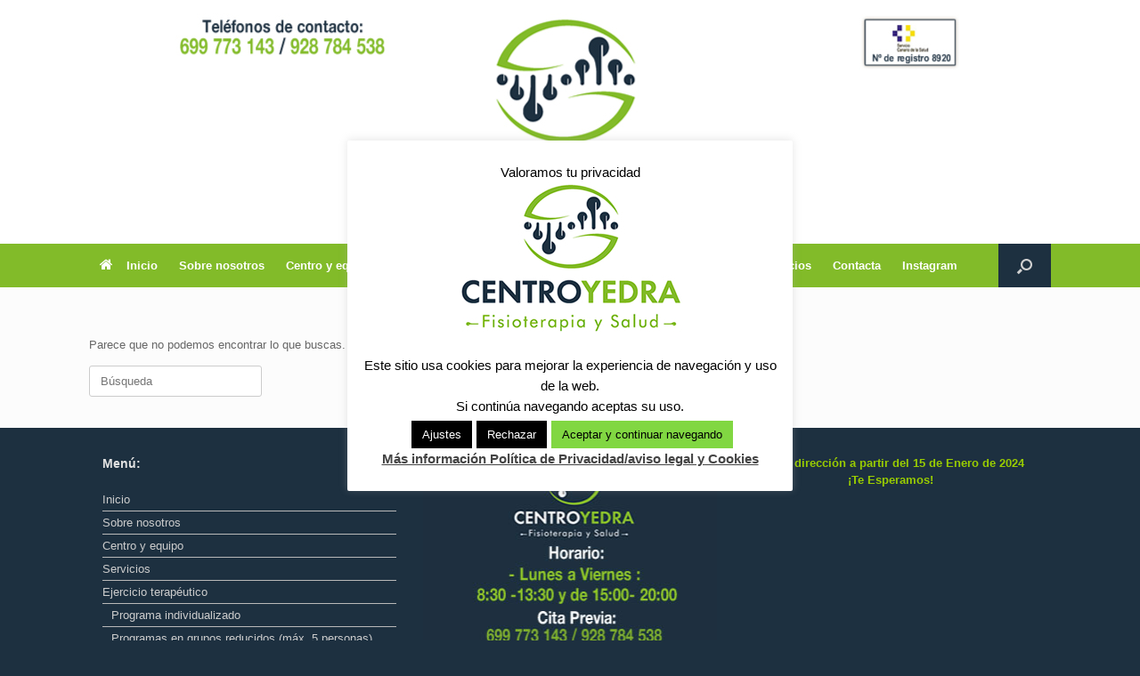

--- FILE ---
content_type: text/html; charset=UTF-8
request_url: https://fisioterapiaingenio.com/novedades/
body_size: 12844
content:
<!DOCTYPE html>
<html lang="es">
<head>
<meta charset="UTF-8" />
<meta http-equiv="X-UA-Compatible" content="IE=10" />
<link rel="profile" href="http://gmpg.org/xfn/11" />
<link rel="pingback" href="https://fisioterapiaingenio.com/xmlrpc.php" />
<title>Novedades &#8211; Centro Fisioterapia Yedra</title>
<meta name='robots' content='max-image-preview:large' />
<style>img:is([sizes="auto" i], [sizes^="auto," i]) { contain-intrinsic-size: 3000px 1500px }</style>
<link rel="alternate" type="application/rss+xml" title="Centro Fisioterapia Yedra &raquo; Feed" href="https://fisioterapiaingenio.com/feed/" />
<link rel="alternate" type="application/rss+xml" title="Centro Fisioterapia Yedra &raquo; Feed de los comentarios" href="https://fisioterapiaingenio.com/comments/feed/" />
<script type="text/javascript">
/* <![CDATA[ */
window._wpemojiSettings = {"baseUrl":"https:\/\/s.w.org\/images\/core\/emoji\/16.0.1\/72x72\/","ext":".png","svgUrl":"https:\/\/s.w.org\/images\/core\/emoji\/16.0.1\/svg\/","svgExt":".svg","source":{"concatemoji":"https:\/\/fisioterapiaingenio.com\/wp-includes\/js\/wp-emoji-release.min.js?ver=6.8.3"}};
/*! This file is auto-generated */
!function(s,n){var o,i,e;function c(e){try{var t={supportTests:e,timestamp:(new Date).valueOf()};sessionStorage.setItem(o,JSON.stringify(t))}catch(e){}}function p(e,t,n){e.clearRect(0,0,e.canvas.width,e.canvas.height),e.fillText(t,0,0);var t=new Uint32Array(e.getImageData(0,0,e.canvas.width,e.canvas.height).data),a=(e.clearRect(0,0,e.canvas.width,e.canvas.height),e.fillText(n,0,0),new Uint32Array(e.getImageData(0,0,e.canvas.width,e.canvas.height).data));return t.every(function(e,t){return e===a[t]})}function u(e,t){e.clearRect(0,0,e.canvas.width,e.canvas.height),e.fillText(t,0,0);for(var n=e.getImageData(16,16,1,1),a=0;a<n.data.length;a++)if(0!==n.data[a])return!1;return!0}function f(e,t,n,a){switch(t){case"flag":return n(e,"\ud83c\udff3\ufe0f\u200d\u26a7\ufe0f","\ud83c\udff3\ufe0f\u200b\u26a7\ufe0f")?!1:!n(e,"\ud83c\udde8\ud83c\uddf6","\ud83c\udde8\u200b\ud83c\uddf6")&&!n(e,"\ud83c\udff4\udb40\udc67\udb40\udc62\udb40\udc65\udb40\udc6e\udb40\udc67\udb40\udc7f","\ud83c\udff4\u200b\udb40\udc67\u200b\udb40\udc62\u200b\udb40\udc65\u200b\udb40\udc6e\u200b\udb40\udc67\u200b\udb40\udc7f");case"emoji":return!a(e,"\ud83e\udedf")}return!1}function g(e,t,n,a){var r="undefined"!=typeof WorkerGlobalScope&&self instanceof WorkerGlobalScope?new OffscreenCanvas(300,150):s.createElement("canvas"),o=r.getContext("2d",{willReadFrequently:!0}),i=(o.textBaseline="top",o.font="600 32px Arial",{});return e.forEach(function(e){i[e]=t(o,e,n,a)}),i}function t(e){var t=s.createElement("script");t.src=e,t.defer=!0,s.head.appendChild(t)}"undefined"!=typeof Promise&&(o="wpEmojiSettingsSupports",i=["flag","emoji"],n.supports={everything:!0,everythingExceptFlag:!0},e=new Promise(function(e){s.addEventListener("DOMContentLoaded",e,{once:!0})}),new Promise(function(t){var n=function(){try{var e=JSON.parse(sessionStorage.getItem(o));if("object"==typeof e&&"number"==typeof e.timestamp&&(new Date).valueOf()<e.timestamp+604800&&"object"==typeof e.supportTests)return e.supportTests}catch(e){}return null}();if(!n){if("undefined"!=typeof Worker&&"undefined"!=typeof OffscreenCanvas&&"undefined"!=typeof URL&&URL.createObjectURL&&"undefined"!=typeof Blob)try{var e="postMessage("+g.toString()+"("+[JSON.stringify(i),f.toString(),p.toString(),u.toString()].join(",")+"));",a=new Blob([e],{type:"text/javascript"}),r=new Worker(URL.createObjectURL(a),{name:"wpTestEmojiSupports"});return void(r.onmessage=function(e){c(n=e.data),r.terminate(),t(n)})}catch(e){}c(n=g(i,f,p,u))}t(n)}).then(function(e){for(var t in e)n.supports[t]=e[t],n.supports.everything=n.supports.everything&&n.supports[t],"flag"!==t&&(n.supports.everythingExceptFlag=n.supports.everythingExceptFlag&&n.supports[t]);n.supports.everythingExceptFlag=n.supports.everythingExceptFlag&&!n.supports.flag,n.DOMReady=!1,n.readyCallback=function(){n.DOMReady=!0}}).then(function(){return e}).then(function(){var e;n.supports.everything||(n.readyCallback(),(e=n.source||{}).concatemoji?t(e.concatemoji):e.wpemoji&&e.twemoji&&(t(e.twemoji),t(e.wpemoji)))}))}((window,document),window._wpemojiSettings);
/* ]]> */
</script>
<style id='wp-emoji-styles-inline-css' type='text/css'>
img.wp-smiley, img.emoji {
display: inline !important;
border: none !important;
box-shadow: none !important;
height: 1em !important;
width: 1em !important;
margin: 0 0.07em !important;
vertical-align: -0.1em !important;
background: none !important;
padding: 0 !important;
}
</style>
<!-- <link rel='stylesheet' id='wp-block-library-css' href='https://fisioterapiaingenio.com/wp-includes/css/dist/block-library/style.min.css?ver=6.8.3' type='text/css' media='all' /> -->
<link rel="stylesheet" type="text/css" href="//fisioterapiaingenio.com/wp-content/cache/wpfc-minified/eqggaa70/dtt4n.css" media="all"/>
<style id='classic-theme-styles-inline-css' type='text/css'>
/*! This file is auto-generated */
.wp-block-button__link{color:#fff;background-color:#32373c;border-radius:9999px;box-shadow:none;text-decoration:none;padding:calc(.667em + 2px) calc(1.333em + 2px);font-size:1.125em}.wp-block-file__button{background:#32373c;color:#fff;text-decoration:none}
</style>
<style id='global-styles-inline-css' type='text/css'>
:root{--wp--preset--aspect-ratio--square: 1;--wp--preset--aspect-ratio--4-3: 4/3;--wp--preset--aspect-ratio--3-4: 3/4;--wp--preset--aspect-ratio--3-2: 3/2;--wp--preset--aspect-ratio--2-3: 2/3;--wp--preset--aspect-ratio--16-9: 16/9;--wp--preset--aspect-ratio--9-16: 9/16;--wp--preset--color--black: #000000;--wp--preset--color--cyan-bluish-gray: #abb8c3;--wp--preset--color--white: #ffffff;--wp--preset--color--pale-pink: #f78da7;--wp--preset--color--vivid-red: #cf2e2e;--wp--preset--color--luminous-vivid-orange: #ff6900;--wp--preset--color--luminous-vivid-amber: #fcb900;--wp--preset--color--light-green-cyan: #7bdcb5;--wp--preset--color--vivid-green-cyan: #00d084;--wp--preset--color--pale-cyan-blue: #8ed1fc;--wp--preset--color--vivid-cyan-blue: #0693e3;--wp--preset--color--vivid-purple: #9b51e0;--wp--preset--gradient--vivid-cyan-blue-to-vivid-purple: linear-gradient(135deg,rgba(6,147,227,1) 0%,rgb(155,81,224) 100%);--wp--preset--gradient--light-green-cyan-to-vivid-green-cyan: linear-gradient(135deg,rgb(122,220,180) 0%,rgb(0,208,130) 100%);--wp--preset--gradient--luminous-vivid-amber-to-luminous-vivid-orange: linear-gradient(135deg,rgba(252,185,0,1) 0%,rgba(255,105,0,1) 100%);--wp--preset--gradient--luminous-vivid-orange-to-vivid-red: linear-gradient(135deg,rgba(255,105,0,1) 0%,rgb(207,46,46) 100%);--wp--preset--gradient--very-light-gray-to-cyan-bluish-gray: linear-gradient(135deg,rgb(238,238,238) 0%,rgb(169,184,195) 100%);--wp--preset--gradient--cool-to-warm-spectrum: linear-gradient(135deg,rgb(74,234,220) 0%,rgb(151,120,209) 20%,rgb(207,42,186) 40%,rgb(238,44,130) 60%,rgb(251,105,98) 80%,rgb(254,248,76) 100%);--wp--preset--gradient--blush-light-purple: linear-gradient(135deg,rgb(255,206,236) 0%,rgb(152,150,240) 100%);--wp--preset--gradient--blush-bordeaux: linear-gradient(135deg,rgb(254,205,165) 0%,rgb(254,45,45) 50%,rgb(107,0,62) 100%);--wp--preset--gradient--luminous-dusk: linear-gradient(135deg,rgb(255,203,112) 0%,rgb(199,81,192) 50%,rgb(65,88,208) 100%);--wp--preset--gradient--pale-ocean: linear-gradient(135deg,rgb(255,245,203) 0%,rgb(182,227,212) 50%,rgb(51,167,181) 100%);--wp--preset--gradient--electric-grass: linear-gradient(135deg,rgb(202,248,128) 0%,rgb(113,206,126) 100%);--wp--preset--gradient--midnight: linear-gradient(135deg,rgb(2,3,129) 0%,rgb(40,116,252) 100%);--wp--preset--font-size--small: 13px;--wp--preset--font-size--medium: 20px;--wp--preset--font-size--large: 36px;--wp--preset--font-size--x-large: 42px;--wp--preset--spacing--20: 0.44rem;--wp--preset--spacing--30: 0.67rem;--wp--preset--spacing--40: 1rem;--wp--preset--spacing--50: 1.5rem;--wp--preset--spacing--60: 2.25rem;--wp--preset--spacing--70: 3.38rem;--wp--preset--spacing--80: 5.06rem;--wp--preset--shadow--natural: 6px 6px 9px rgba(0, 0, 0, 0.2);--wp--preset--shadow--deep: 12px 12px 50px rgba(0, 0, 0, 0.4);--wp--preset--shadow--sharp: 6px 6px 0px rgba(0, 0, 0, 0.2);--wp--preset--shadow--outlined: 6px 6px 0px -3px rgba(255, 255, 255, 1), 6px 6px rgba(0, 0, 0, 1);--wp--preset--shadow--crisp: 6px 6px 0px rgba(0, 0, 0, 1);}:where(.is-layout-flex){gap: 0.5em;}:where(.is-layout-grid){gap: 0.5em;}body .is-layout-flex{display: flex;}.is-layout-flex{flex-wrap: wrap;align-items: center;}.is-layout-flex > :is(*, div){margin: 0;}body .is-layout-grid{display: grid;}.is-layout-grid > :is(*, div){margin: 0;}:where(.wp-block-columns.is-layout-flex){gap: 2em;}:where(.wp-block-columns.is-layout-grid){gap: 2em;}:where(.wp-block-post-template.is-layout-flex){gap: 1.25em;}:where(.wp-block-post-template.is-layout-grid){gap: 1.25em;}.has-black-color{color: var(--wp--preset--color--black) !important;}.has-cyan-bluish-gray-color{color: var(--wp--preset--color--cyan-bluish-gray) !important;}.has-white-color{color: var(--wp--preset--color--white) !important;}.has-pale-pink-color{color: var(--wp--preset--color--pale-pink) !important;}.has-vivid-red-color{color: var(--wp--preset--color--vivid-red) !important;}.has-luminous-vivid-orange-color{color: var(--wp--preset--color--luminous-vivid-orange) !important;}.has-luminous-vivid-amber-color{color: var(--wp--preset--color--luminous-vivid-amber) !important;}.has-light-green-cyan-color{color: var(--wp--preset--color--light-green-cyan) !important;}.has-vivid-green-cyan-color{color: var(--wp--preset--color--vivid-green-cyan) !important;}.has-pale-cyan-blue-color{color: var(--wp--preset--color--pale-cyan-blue) !important;}.has-vivid-cyan-blue-color{color: var(--wp--preset--color--vivid-cyan-blue) !important;}.has-vivid-purple-color{color: var(--wp--preset--color--vivid-purple) !important;}.has-black-background-color{background-color: var(--wp--preset--color--black) !important;}.has-cyan-bluish-gray-background-color{background-color: var(--wp--preset--color--cyan-bluish-gray) !important;}.has-white-background-color{background-color: var(--wp--preset--color--white) !important;}.has-pale-pink-background-color{background-color: var(--wp--preset--color--pale-pink) !important;}.has-vivid-red-background-color{background-color: var(--wp--preset--color--vivid-red) !important;}.has-luminous-vivid-orange-background-color{background-color: var(--wp--preset--color--luminous-vivid-orange) !important;}.has-luminous-vivid-amber-background-color{background-color: var(--wp--preset--color--luminous-vivid-amber) !important;}.has-light-green-cyan-background-color{background-color: var(--wp--preset--color--light-green-cyan) !important;}.has-vivid-green-cyan-background-color{background-color: var(--wp--preset--color--vivid-green-cyan) !important;}.has-pale-cyan-blue-background-color{background-color: var(--wp--preset--color--pale-cyan-blue) !important;}.has-vivid-cyan-blue-background-color{background-color: var(--wp--preset--color--vivid-cyan-blue) !important;}.has-vivid-purple-background-color{background-color: var(--wp--preset--color--vivid-purple) !important;}.has-black-border-color{border-color: var(--wp--preset--color--black) !important;}.has-cyan-bluish-gray-border-color{border-color: var(--wp--preset--color--cyan-bluish-gray) !important;}.has-white-border-color{border-color: var(--wp--preset--color--white) !important;}.has-pale-pink-border-color{border-color: var(--wp--preset--color--pale-pink) !important;}.has-vivid-red-border-color{border-color: var(--wp--preset--color--vivid-red) !important;}.has-luminous-vivid-orange-border-color{border-color: var(--wp--preset--color--luminous-vivid-orange) !important;}.has-luminous-vivid-amber-border-color{border-color: var(--wp--preset--color--luminous-vivid-amber) !important;}.has-light-green-cyan-border-color{border-color: var(--wp--preset--color--light-green-cyan) !important;}.has-vivid-green-cyan-border-color{border-color: var(--wp--preset--color--vivid-green-cyan) !important;}.has-pale-cyan-blue-border-color{border-color: var(--wp--preset--color--pale-cyan-blue) !important;}.has-vivid-cyan-blue-border-color{border-color: var(--wp--preset--color--vivid-cyan-blue) !important;}.has-vivid-purple-border-color{border-color: var(--wp--preset--color--vivid-purple) !important;}.has-vivid-cyan-blue-to-vivid-purple-gradient-background{background: var(--wp--preset--gradient--vivid-cyan-blue-to-vivid-purple) !important;}.has-light-green-cyan-to-vivid-green-cyan-gradient-background{background: var(--wp--preset--gradient--light-green-cyan-to-vivid-green-cyan) !important;}.has-luminous-vivid-amber-to-luminous-vivid-orange-gradient-background{background: var(--wp--preset--gradient--luminous-vivid-amber-to-luminous-vivid-orange) !important;}.has-luminous-vivid-orange-to-vivid-red-gradient-background{background: var(--wp--preset--gradient--luminous-vivid-orange-to-vivid-red) !important;}.has-very-light-gray-to-cyan-bluish-gray-gradient-background{background: var(--wp--preset--gradient--very-light-gray-to-cyan-bluish-gray) !important;}.has-cool-to-warm-spectrum-gradient-background{background: var(--wp--preset--gradient--cool-to-warm-spectrum) !important;}.has-blush-light-purple-gradient-background{background: var(--wp--preset--gradient--blush-light-purple) !important;}.has-blush-bordeaux-gradient-background{background: var(--wp--preset--gradient--blush-bordeaux) !important;}.has-luminous-dusk-gradient-background{background: var(--wp--preset--gradient--luminous-dusk) !important;}.has-pale-ocean-gradient-background{background: var(--wp--preset--gradient--pale-ocean) !important;}.has-electric-grass-gradient-background{background: var(--wp--preset--gradient--electric-grass) !important;}.has-midnight-gradient-background{background: var(--wp--preset--gradient--midnight) !important;}.has-small-font-size{font-size: var(--wp--preset--font-size--small) !important;}.has-medium-font-size{font-size: var(--wp--preset--font-size--medium) !important;}.has-large-font-size{font-size: var(--wp--preset--font-size--large) !important;}.has-x-large-font-size{font-size: var(--wp--preset--font-size--x-large) !important;}
:where(.wp-block-post-template.is-layout-flex){gap: 1.25em;}:where(.wp-block-post-template.is-layout-grid){gap: 1.25em;}
:where(.wp-block-columns.is-layout-flex){gap: 2em;}:where(.wp-block-columns.is-layout-grid){gap: 2em;}
:root :where(.wp-block-pullquote){font-size: 1.5em;line-height: 1.6;}
</style>
<!-- <link rel='stylesheet' id='cookie-law-info-css' href='https://fisioterapiaingenio.com/wp-content/plugins/cookie-law-info/legacy/public/css/cookie-law-info-public.css?ver=3.3.6' type='text/css' media='all' /> -->
<!-- <link rel='stylesheet' id='cookie-law-info-gdpr-css' href='https://fisioterapiaingenio.com/wp-content/plugins/cookie-law-info/legacy/public/css/cookie-law-info-gdpr.css?ver=3.3.6' type='text/css' media='all' /> -->
<!-- <link rel='stylesheet' id='vantage-style-css' href='https://fisioterapiaingenio.com/wp-content/themes/vantage/style.css?ver=1.20.32' type='text/css' media='all' /> -->
<!-- <link rel='stylesheet' id='font-awesome-css' href='https://fisioterapiaingenio.com/wp-content/themes/vantage/fontawesome/css/font-awesome.css?ver=4.6.2' type='text/css' media='all' /> -->
<!-- <link rel='stylesheet' id='siteorigin-mobilenav-css' href='https://fisioterapiaingenio.com/wp-content/themes/vantage/inc/mobilenav/css/mobilenav.css?ver=1.20.32' type='text/css' media='all' /> -->
<link rel="stylesheet" type="text/css" href="//fisioterapiaingenio.com/wp-content/cache/wpfc-minified/2rez630v/dtt4n.css" media="all"/>
<script src='//fisioterapiaingenio.com/wp-content/cache/wpfc-minified/qiei9eag/dtt4n.js' type="text/javascript"></script>
<!-- <script type="text/javascript" src="https://fisioterapiaingenio.com/wp-includes/js/jquery/jquery.min.js?ver=3.7.1" id="jquery-core-js"></script> -->
<!-- <script type="text/javascript" src="https://fisioterapiaingenio.com/wp-includes/js/jquery/jquery-migrate.min.js?ver=3.4.1" id="jquery-migrate-js"></script> -->
<script type="text/javascript" id="cookie-law-info-js-extra">
/* <![CDATA[ */
var Cli_Data = {"nn_cookie_ids":[],"cookielist":[],"non_necessary_cookies":[],"ccpaEnabled":"","ccpaRegionBased":"","ccpaBarEnabled":"","strictlyEnabled":["necessary","obligatoire"],"ccpaType":"gdpr","js_blocking":"","custom_integration":"","triggerDomRefresh":"","secure_cookies":""};
var cli_cookiebar_settings = {"animate_speed_hide":"500","animate_speed_show":"500","background":"#fff","border":"#498a4a","border_on":"","button_1_button_colour":"#81d742","button_1_button_hover":"#67ac35","button_1_link_colour":"#000000","button_1_as_button":"1","button_1_new_win":"","button_2_button_colour":"#333","button_2_button_hover":"#292929","button_2_link_colour":"#444","button_2_as_button":"","button_2_hidebar":"","button_3_button_colour":"#000","button_3_button_hover":"#000000","button_3_link_colour":"#fff","button_3_as_button":"1","button_3_new_win":"","button_4_button_colour":"#000","button_4_button_hover":"#000000","button_4_link_colour":"#ffffff","button_4_as_button":"1","button_7_button_colour":"#1d3040","button_7_button_hover":"#172633","button_7_link_colour":"#fff","button_7_as_button":"1","button_7_new_win":"","font_family":"inherit","header_fix":"","notify_animate_hide":"","notify_animate_show":"","notify_div_id":"#cookie-law-info-bar","notify_position_horizontal":"right","notify_position_vertical":"bottom","scroll_close":"","scroll_close_reload":"","accept_close_reload":"","reject_close_reload":"","showagain_tab":"","showagain_background":"#fff","showagain_border":"#000","showagain_div_id":"#cookie-law-info-again","showagain_x_position":"20px","text":"#000","show_once_yn":"","show_once":"10000","logging_on":"","as_popup":"","popup_overlay":"","bar_heading_text":"Valoramos tu privacidad","cookie_bar_as":"popup","popup_showagain_position":"bottom-right","widget_position":"left"};
var log_object = {"ajax_url":"https:\/\/fisioterapiaingenio.com\/wp-admin\/admin-ajax.php"};
/* ]]> */
</script>
<script src='//fisioterapiaingenio.com/wp-content/cache/wpfc-minified/g545f47c/dtt4n.js' type="text/javascript"></script>
<!-- <script type="text/javascript" src="https://fisioterapiaingenio.com/wp-content/plugins/cookie-law-info/legacy/public/js/cookie-law-info-public.js?ver=3.3.6" id="cookie-law-info-js"></script> -->
<!-- <script type="text/javascript" src="https://fisioterapiaingenio.com/wp-content/themes/vantage/js/jquery.flexslider.min.js?ver=2.1" id="jquery-flexslider-js"></script> -->
<!-- <script type="text/javascript" src="https://fisioterapiaingenio.com/wp-content/themes/vantage/js/jquery.touchSwipe.min.js?ver=1.6.6" id="jquery-touchswipe-js"></script> -->
<script type="text/javascript" id="vantage-main-js-extra">
/* <![CDATA[ */
var vantage = {"fitvids":"1"};
/* ]]> */
</script>
<script src='//fisioterapiaingenio.com/wp-content/cache/wpfc-minified/jr64bn57/dtt4n.js' type="text/javascript"></script>
<!-- <script type="text/javascript" src="https://fisioterapiaingenio.com/wp-content/themes/vantage/js/jquery.theme-main.min.js?ver=1.20.32" id="vantage-main-js"></script> -->
<!-- <script type="text/javascript" src="https://fisioterapiaingenio.com/wp-content/themes/vantage/js/jquery.fitvids.min.js?ver=1.0" id="jquery-fitvids-js"></script> -->
<!--[if lt IE 9]>
<script type="text/javascript" src="https://fisioterapiaingenio.com/wp-content/themes/vantage/js/html5.min.js?ver=3.7.3" id="vantage-html5-js"></script>
<![endif]-->
<!--[if (gte IE 6)&(lte IE 8)]>
<script type="text/javascript" src="https://fisioterapiaingenio.com/wp-content/themes/vantage/js/selectivizr.min.js?ver=1.0.3b" id="vantage-selectivizr-js"></script>
<![endif]-->
<script type="text/javascript" id="siteorigin-mobilenav-js-extra">
/* <![CDATA[ */
var mobileNav = {"search":{"url":"https:\/\/fisioterapiaingenio.com","placeholder":"B\u00fasqueda"},"text":{"navigate":"Men\u00fa","back":"Volver","close":"Cerrar"},"nextIconUrl":"https:\/\/fisioterapiaingenio.com\/wp-content\/themes\/vantage\/inc\/mobilenav\/images\/next.png","mobileMenuClose":"<i class=\"fa fa-times\"><\/i>"};
/* ]]> */
</script>
<script src='//fisioterapiaingenio.com/wp-content/cache/wpfc-minified/3202ieca/dtt4n.js' type="text/javascript"></script>
<!-- <script type="text/javascript" src="https://fisioterapiaingenio.com/wp-content/themes/vantage/inc/mobilenav/js/mobilenav.min.js?ver=1.20.32" id="siteorigin-mobilenav-js"></script> -->
<link rel="https://api.w.org/" href="https://fisioterapiaingenio.com/wp-json/" /><link rel="EditURI" type="application/rsd+xml" title="RSD" href="https://fisioterapiaingenio.com/xmlrpc.php?rsd" />
<meta name="generator" content="WordPress 6.8.3" />
<meta name="viewport" content="width=device-width, initial-scale=1" />			<style type="text/css">
.so-mobilenav-mobile + * { display: none; }
@media screen and (max-width: 480px) { .so-mobilenav-mobile + * { display: block; } .so-mobilenav-standard + * { display: none; } .site-navigation #search-icon { display: none; } .has-menu-search .main-navigation ul { margin-right: 0 !important; }
}
</style>
<style type="text/css">.recentcomments a{display:inline !important;padding:0 !important;margin:0 !important;}</style>		<style type="text/css" media="screen">
#footer-widgets .widget { width: 33.333%; }
#masthead-widgets .widget { width: 100%; }
</style>
<style type="text/css" id="vantage-footer-widgets">#footer-widgets aside { width : 33.333%; }</style> <style type="text/css" id="customizer-css">#masthead.site-header .hgroup .site-title, #masthead.masthead-logo-in-menu .logo > .site-title { font-size: 36px } #masthead .hgroup { padding-top: 15px; padding-bottom: 15px } #masthead .hgroup .logo-wrapper { flex: 1 } #masthead .hgroup .logo, #masthead .hgroup .site-description { text-align: center } #masthead .hgroup .logo, #masthead .hgroup .site-logo-link { float: none } #masthead .hgroup .logo img, #masthead .hgroup .site-logo-link img { display: block; margin: 0 auto } #masthead .hgroup:not(.masthead-sidebar) { flex-direction: column } .entry-content a, .entry-content a:visited, article.post .author-box .box-content .author-posts a:hover, #secondary a, #secondary a:visited, #masthead .hgroup a, #masthead .hgroup a:visited, .comment-form .logged-in-as a, .comment-form .logged-in-as a:visited { color: #568a42 } .entry-content a:hover, .entry-content a:focus, .entry-content a:active, #secondary a:hover, #masthead .hgroup a:hover, #masthead .hgroup a:focus, #masthead .hgroup a:active, .comment-form .logged-in-as a:hover, .comment-form .logged-in-as a:focus, .comment-form .logged-in-as a:active { color: #a9d689 } .main-navigation, .site-header .shopping-cart-dropdown { background-color: #82bb29 } .main-navigation a, .site-header .shopping-cart-link [class^="fa fa-"], .site-header .shopping-cart-dropdown .widget .product_list_widget li.mini_cart_item, .site-header .shopping-cart-dropdown .widget .total { color: #ffffff } .main-navigation ul ul { background-color: #6d8953 } .main-navigation ul li:hover > a, .main-navigation ul li.focus > a, #search-icon #search-icon-icon:hover, #search-icon #search-icon-icon:focus, .site-header .shopping-cart-link .shopping-cart-count { background-color: #1d3040 } .main-navigation ul ul li:hover > a, .main-navigation ul ul li.focus > a { background-color: #1d3040 } .main-navigation [class^="fa fa-"], .main-navigation .mobile-nav-icon { color: #ffffff } .main-navigation ul li.current-menu-item > a, .main-navigation ul li.current_page_item > a  { background-color: #1d3040 } #search-icon #search-icon-icon { background-color: #1d3040 } #search-icon .searchform { background-color: #1d3040 } .main-navigation ul li a { padding-top: 18px; padding-bottom: 18px } .main-navigation ul li a, #masthead.masthead-logo-in-menu .logo { padding-left: 12px; padding-right: 12px } #header-sidebar .widget_nav_menu ul.menu > li > ul.sub-menu { border-top-color: #82bb29 } .mobile-nav-frame { background-color: #82bb29 } .mobile-nav-frame .title { background-color: #1d3040 } .mobile-nav-frame ul { background-color: #1d3040; border-color: #ffffff } a.button, button, html input[type="button"], input[type="reset"], input[type="submit"], .post-navigation a, #image-navigation a, article.post .more-link, article.page .more-link, .paging-navigation a, .woocommerce #page-wrapper .button, .woocommerce a.button, .woocommerce .checkout-button, .woocommerce input.button, #infinite-handle span button { text-shadow: none } a.button, button, html input[type="button"], input[type="reset"], input[type="submit"], .post-navigation a, #image-navigation a, article.post .more-link, article.page .more-link, .paging-navigation a, .woocommerce #page-wrapper .button, .woocommerce a.button, .woocommerce .checkout-button, .woocommerce input.button, .woocommerce #respond input#submit.alt, .woocommerce a.button.alt, .woocommerce button.button.alt, .woocommerce input.button.alt, #infinite-handle span { -webkit-box-shadow: none; -moz-box-shadow: none; box-shadow: none } #masthead { background-color: #ffffff; background-size: cover } #colophon, body.layout-full { background-color: #1d3040 } </style><link rel="icon" href="https://fisioterapiaingenio.com/wp-content/uploads/2022/09/cropped-icono-movil-32x32.jpg" sizes="32x32" />
<link rel="icon" href="https://fisioterapiaingenio.com/wp-content/uploads/2022/09/cropped-icono-movil-192x192.jpg" sizes="192x192" />
<link rel="apple-touch-icon" href="https://fisioterapiaingenio.com/wp-content/uploads/2022/09/cropped-icono-movil-180x180.jpg" />
<meta name="msapplication-TileImage" content="https://fisioterapiaingenio.com/wp-content/uploads/2022/09/cropped-icono-movil-270x270.jpg" />
</head>
<body class="blog wp-custom-logo wp-theme-vantage responsive layout-full no-js no-sidebar has-menu-search page-layout-default sidebar-position-none mobilenav">
<div id="page-wrapper">
<a class="skip-link screen-reader-text" href="#content">Saltar al contenido</a>
<header id="masthead" class="site-header" role="banner">
<div class="hgroup full-container ">
<div class="logo-wrapper">
<a href="https://fisioterapiaingenio.com/" title="Centro Fisioterapia Yedra" rel="home" class="logo">
<img src="https://fisioterapiaingenio.com/wp-content/uploads/2024/01/Centro-Yedra-Fisioterapia-Salud_header_2024.jpg"  class="logo-no-height-constrain"  width="886"  height="252"  alt="Centro Fisioterapia Yedra logo"  />				</a>
</div>
<div class="support-text">
</div>
</div><!-- .hgroup.full-container -->
<nav class="site-navigation main-navigation primary use-vantage-sticky-menu use-sticky-menu mobile-navigation">
<div class="full-container">
<div class="main-navigation-container">
<div id="so-mobilenav-standard-1" data-id="1" class="so-mobilenav-standard"></div><div class="menu-header-container"><ul id="menu-header" class="menu"><li id="menu-item-507" class="menu-item menu-item-type-post_type menu-item-object-page menu-item-home menu-item-507"><a href="https://fisioterapiaingenio.com/"><span class="fa fa-home"></span>Inicio</a></li>
<li id="menu-item-506" class="menu-item menu-item-type-post_type menu-item-object-page menu-item-506"><a href="https://fisioterapiaingenio.com/sobre-nosotros/">Sobre nosotros</a></li>
<li id="menu-item-505" class="menu-item menu-item-type-post_type menu-item-object-page menu-item-505"><a href="https://fisioterapiaingenio.com/nuestro-centro-y-equipo/">Centro y equipo</a></li>
<li id="menu-item-504" class="menu-item menu-item-type-post_type menu-item-object-page menu-item-504"><a href="https://fisioterapiaingenio.com/servicios/">Servicios</a></li>
<li id="menu-item-716" class="menu-item menu-item-type-post_type menu-item-object-page menu-item-has-children menu-item-716"><a href="https://fisioterapiaingenio.com/ejercicio-terapeutico/">Ejercicio terapéutico</a>
<ul class="sub-menu">
<li id="menu-item-992" class="menu-item menu-item-type-post_type menu-item-object-page menu-item-992"><a href="https://fisioterapiaingenio.com/ejercicio-terapeutico/programa-individualizado/">Programa individualizado</a></li>
<li id="menu-item-996" class="menu-item menu-item-type-post_type menu-item-object-page menu-item-996"><a href="https://fisioterapiaingenio.com/ejercicio-terapeutico/programas-en-grupos-reducidos/">Programas en grupos reducidos (máx. 5 personas)</a></li>
</ul>
</li>
<li id="menu-item-1047" class="menu-item menu-item-type-post_type menu-item-object-page menu-item-1047"><a href="https://fisioterapiaingenio.com/pilates-maquinas/">Pilates Máquinas</a></li>
<li id="menu-item-503" class="menu-item menu-item-type-post_type menu-item-object-page menu-item-503"><a href="https://fisioterapiaingenio.com/tarifas-y-precios/">Tarifas y Precios</a></li>
<li id="menu-item-501" class="menu-item menu-item-type-post_type menu-item-object-page menu-item-501"><a href="https://fisioterapiaingenio.com/contacta/">Contacta</a></li>
<li id="menu-item-1204" class="menu-item menu-item-type-custom menu-item-object-custom menu-item-1204"><a target="_blank" href="https://www.instagram.com/fisioterapiayedra/?hl=es" title="Síguenos en Instagram"><span class="icon"></span>Instagram</a></li>
</ul></div><div id="so-mobilenav-mobile-1" data-id="1" class="so-mobilenav-mobile"></div><div class="menu-mobilenav-container"><ul id="mobile-nav-item-wrap-1" class="menu"><li><a href="#" class="mobilenav-main-link" data-id="1"><span class="mobile-nav-icon"></span><span class="mobilenav-main-link-text">Menú</span></a></li></ul></div>		</div>
<div id="search-icon">
<div id="search-icon-icon" tabindex="0" role="button" aria-label="Abrir el buscador"><div class="vantage-icon-search"></div></div>
<form method="get" class="searchform" action="https://fisioterapiaingenio.com/" role="search">
<label for="search-form" class="screen-reader-text">Buscar:</label>
<input type="search" name="s" class="field" id="search-form" value="" placeholder="Búsqueda"/>
</form>
</div>
</div>
</nav><!-- .site-navigation .main-navigation -->
</header><!-- #masthead .site-header -->
<div id="main" class="site-main">
<div class="full-container">
<div id="primary" class="content-area">
<div id="content" class="site-content" role="main">
<article id="post-0" class="post no-results not-found">
<header class="entry-header">
</header><!-- .entry-header -->
<div class="entry-content">
<p>Parece que no podemos encontrar lo que buscas. Tal vez la búsqueda te puede ayudar.</p>
<form method="get" class="searchform" action="https://fisioterapiaingenio.com/" role="search">
<label for="search-form" class="screen-reader-text">Buscar:</label>
<input type="search" name="s" class="field" id="search-form" value="" placeholder="Búsqueda"/>
</form>
</div><!-- .entry-content -->
</article><!-- #post-0 .post .no-results .not-found -->
</div><!-- #content .site-content -->
</div><!-- #primary .content-area -->
<div id="secondary" class="widget-area" role="complementary">
</div><!-- #secondary .widget-area -->
					</div><!-- .full-container -->
</div><!-- #main .site-main -->
<footer id="colophon" class="site-footer" role="contentinfo">
<div id="footer-widgets" class="full-container">
<aside id="nav_menu-2" class="widget widget_nav_menu"><h3 class="widget-title">Menú:</h3><div class="menu-footer-container"><ul id="menu-footer" class="menu"><li id="menu-item-707" class="menu-item menu-item-type-post_type menu-item-object-page menu-item-home menu-item-707"><a href="https://fisioterapiaingenio.com/">Inicio</a></li>
<li id="menu-item-706" class="menu-item menu-item-type-post_type menu-item-object-page menu-item-706"><a href="https://fisioterapiaingenio.com/sobre-nosotros/">Sobre nosotros</a></li>
<li id="menu-item-705" class="menu-item menu-item-type-post_type menu-item-object-page menu-item-705"><a href="https://fisioterapiaingenio.com/nuestro-centro-y-equipo/">Centro y equipo</a></li>
<li id="menu-item-704" class="menu-item menu-item-type-post_type menu-item-object-page menu-item-704"><a href="https://fisioterapiaingenio.com/servicios/">Servicios</a></li>
<li id="menu-item-717" class="menu-item menu-item-type-post_type menu-item-object-page menu-item-has-children menu-item-717"><a href="https://fisioterapiaingenio.com/ejercicio-terapeutico/">Ejercicio terapéutico</a>
<ul class="sub-menu">
<li id="menu-item-997" class="menu-item menu-item-type-post_type menu-item-object-page menu-item-997"><a href="https://fisioterapiaingenio.com/ejercicio-terapeutico/programa-individualizado/">Programa individualizado</a></li>
<li id="menu-item-998" class="menu-item menu-item-type-post_type menu-item-object-page menu-item-998"><a href="https://fisioterapiaingenio.com/ejercicio-terapeutico/programas-en-grupos-reducidos/">Programas en grupos reducidos (máx. 5 personas)</a></li>
</ul>
</li>
<li id="menu-item-1046" class="menu-item menu-item-type-post_type menu-item-object-page menu-item-1046"><a href="https://fisioterapiaingenio.com/pilates-maquinas/">Pilates Máquinas</a></li>
<li id="menu-item-700" class="menu-item menu-item-type-post_type menu-item-object-page current-menu-item page_item page-item-72 current_page_item current_page_parent menu-item-700"><a href="https://fisioterapiaingenio.com/novedades/" aria-current="page">Novedades</a></li>
<li id="menu-item-703" class="menu-item menu-item-type-post_type menu-item-object-page menu-item-703"><a href="https://fisioterapiaingenio.com/tarifas-y-precios/">Tarifas y Precios</a></li>
<li id="menu-item-701" class="menu-item menu-item-type-post_type menu-item-object-page menu-item-701"><a href="https://fisioterapiaingenio.com/contacta/">Contacta</a></li>
<li id="menu-item-702" class="menu-item menu-item-type-post_type menu-item-object-page menu-item-702"><a href="https://fisioterapiaingenio.com/contacta/politica-de-privacidad/">Política de privacidad / aviso legal</a></li>
</ul></div></aside><aside id="custom_html-3" class="widget_text widget widget_custom_html"><div class="textwidget custom-html-widget"><img class="alignnone size-full wp-image-533" alt="fisioterapia horarios" src="https://fisioterapiaingenio.com/wp-content/uploads/2022/09/horarios-2022.jpg" width="331" height="219" />
<p style="text-align: center;"><img class="alignnone size-full wp-image-533" alt="fisioterapia ingenio las palmas" src="https://fisioterapiaingenio.com/wp-content/uploads/2024/01/fachada-fisioterapia-yedra-ingenio-las-palmas.jpg" width="206" height="145" /></p></div></aside><aside id="custom_html-2" class="widget_text widget widget_custom_html"><div class="textwidget custom-html-widget"><p style="text-align: center;"><span style="color: #99cc00;"><strong>Nueva direcci&oacute;n a partir del 15 de Enero de 2024 <br />&iexcl;Te Esperamos!</strong></span></p>
<iframe src="https://www.google.com/maps/embed?pb=!1m18!1m12!1m3!1d4716.551502125902!2d-15.434402740163856!3d27.91884670392307!2m3!1f0!2f0!3f0!3m2!1i1024!2i768!4f13.1!3m3!1m2!1s0xc4098ec657899c7%3A0x807063810be2d1de!2sC.%20Manuel%20Aza%C3%B1a%2C%2018%2C%2035250%20Ingenio%2C%20Las%20Palmas!5e1!3m2!1ses!2ses!4v1704909759876!5m2!1ses!2ses" width="350" height="350" style="border:0;" allowfullscreen="" loading="lazy" referrerpolicy="no-referrer-when-downgrade"></iframe></div></aside>		</div><!-- #footer-widgets -->
<div id="site-info">
<span><h1>Centro Fisioterapia Yedra Centro de Fisioterapia Fisioterapeuta en Ingenio, pilates en Ingenio, recuperación funcional, suelo pélvico, ejercicio terapéutico en Ingenio, psicología, ejercicios, Gran Canaria</h1>www.fisioterapiaingenio.com © 2024</span>		</div><!-- #site-info -->
<div id="theme-attribution"><p>Diseño web Marketing <a href="https://juanlorenzo.com/blog/" target="_blank" rel="noopener">juanlorenzo.com</a>-<a href="https://siteorigin.com" target="_blank">SiteOrigin</a> Imagen de <a href="https://www.freepik.es/foto-gratis/padre-e-hijo-pasar-tiempo-juntos_19865487.htm#&position=1&from_view=search">Freepik</a></p></div>
</footer><!-- #colophon .site-footer -->
</div><!-- #page-wrapper -->
<script type="speculationrules">
{"prefetch":[{"source":"document","where":{"and":[{"href_matches":"\/*"},{"not":{"href_matches":["\/wp-*.php","\/wp-admin\/*","\/wp-content\/uploads\/*","\/wp-content\/*","\/wp-content\/plugins\/*","\/wp-content\/themes\/vantage\/*","\/*\\?(.+)"]}},{"not":{"selector_matches":"a[rel~=\"nofollow\"]"}},{"not":{"selector_matches":".no-prefetch, .no-prefetch a"}}]},"eagerness":"conservative"}]}
</script>
<!--googleoff: all--><div id="cookie-law-info-bar" data-nosnippet="true"><h5 class="cli_messagebar_head">Valoramos tu privacidad</h5><span><img class="wp-image-1140 aligncenter" src="https://fisioterapiaingenio.com/wp-content/uploads/2024/01/fisioterapia-en-las-palmas-de-gran-canaria.jpg" alt="" />Este sitio usa cookies para mejorar la experiencia de navegación y uso de la web.<br />
Si continúa navegando aceptas su uso. <br />
<a role='button' class="medium cli-plugin-button cli-plugin-main-button cli_settings_button">Ajustes</a><a role='button' id="cookie_action_close_header_reject" class="medium cli-plugin-button cli-plugin-main-button cookie_action_close_header_reject cli_action_button wt-cli-reject-btn" data-cli_action="reject">Rechazar</a><a role='button' data-cli_action="accept" id="cookie_action_close_header" class="medium cli-plugin-button cli-plugin-main-button cookie_action_close_header cli_action_button wt-cli-accept-btn" style="display:inline-block">Aceptar y continuar navegando</a><br />
<a href="https://www.fisioterapiaingenio.com/contacta/politica-de-privacidad/" id="CONSTANT_OPEN_URL" target="_blank" class="cli-plugin-main-link" style="display:inline-block">Más información Política de Privacidad/aviso legal y Cookies</a></span></div><div id="cookie-law-info-again" style="display:none" data-nosnippet="true"><span id="cookie_hdr_showagain">Privacidad y cookies</span></div><div class="cli-modal" data-nosnippet="true" id="cliSettingsPopup" tabindex="-1" role="dialog" aria-labelledby="cliSettingsPopup" aria-hidden="true">
<div class="cli-modal-dialog" role="document">
<div class="cli-modal-content cli-bar-popup">
<button type="button" class="cli-modal-close" id="cliModalClose">
<svg class="" viewBox="0 0 24 24"><path d="M19 6.41l-1.41-1.41-5.59 5.59-5.59-5.59-1.41 1.41 5.59 5.59-5.59 5.59 1.41 1.41 5.59-5.59 5.59 5.59 1.41-1.41-5.59-5.59z"></path><path d="M0 0h24v24h-24z" fill="none"></path></svg>
<span class="wt-cli-sr-only">Cerrar</span>
</button>
<div class="cli-modal-body">
<div class="cli-container-fluid cli-tab-container">
<div class="cli-row">
<div class="cli-col-12 cli-align-items-stretch cli-px-0">
<div class="cli-privacy-overview">
<h4>Descripción general de privacidad</h4>				<div class="cli-privacy-content">
<div class="cli-privacy-content-text">Este sitio web utiliza cookies para mejorar su experiencia mientras navega por el sitio web. De estas cookies, las cookies que se clasifican como necesarias se almacenan en su navegador, ya que son esenciales para el funcionamiento de las funciones básicas del sitio web. También utilizamos cookies de terceros que nos ayudan a analizar y comprender cómo utiliza este sitio web. Estas cookies se almacenarán en su navegador sólo con su consentimiento. También tiene la opción de optar por no recibir estas cookies. Pero la exclusión voluntaria de algunas de estas cookies puede afectar su experiencia de navegación.</div>
</div>
<a class="cli-privacy-readmore" aria-label="Mostrar más" role="button" data-readmore-text="Mostrar más" data-readless-text="Mostrar menos"></a>			</div>
</div>
<div class="cli-col-12 cli-align-items-stretch cli-px-0 cli-tab-section-container">
<div class="cli-tab-section">
<div class="cli-tab-header">
<a role="button" tabindex="0" class="cli-nav-link cli-settings-mobile" data-target="necessary" data-toggle="cli-toggle-tab">
Necesarias							</a>
<div class="wt-cli-necessary-checkbox">
<input type="checkbox" class="cli-user-preference-checkbox"  id="wt-cli-checkbox-necessary" data-id="checkbox-necessary" checked="checked"  />
<label class="form-check-label" for="wt-cli-checkbox-necessary">Necesarias</label>
</div>
<span class="cli-necessary-caption">Siempre activado</span>
</div>
<div class="cli-tab-content">
<div class="cli-tab-pane cli-fade" data-id="necessary">
<div class="wt-cli-cookie-description">
Las cookies necesarias son absolutamente esenciales para que el sitio web funcione correctamente. Esta categoría solo incluye cookies que garantizan funcionalidades básicas y características de seguridad del sitio web. Estas cookies no almacenan ninguna información personal.								</div>
</div>
</div>
</div>
<div class="cli-tab-section">
<div class="cli-tab-header">
<a role="button" tabindex="0" class="cli-nav-link cli-settings-mobile" data-target="functional" data-toggle="cli-toggle-tab">
Funcionales							</a>
<div class="cli-switch">
<input type="checkbox" id="wt-cli-checkbox-functional" class="cli-user-preference-checkbox"  data-id="checkbox-functional" />
<label for="wt-cli-checkbox-functional" class="cli-slider" data-cli-enable="Activado" data-cli-disable="Desactivado"><span class="wt-cli-sr-only">Funcionales</span></label>
</div>
</div>
<div class="cli-tab-content">
<div class="cli-tab-pane cli-fade" data-id="functional">
<div class="wt-cli-cookie-description">
Las cookies funcionales ayudan a realizar ciertas funcionalidades, como compartir el contenido del sitio web en plataformas de redes sociales, recopilar comentarios y otras funciones de terceros.
</div>
</div>
</div>
</div>
<div class="cli-tab-section">
<div class="cli-tab-header">
<a role="button" tabindex="0" class="cli-nav-link cli-settings-mobile" data-target="performance" data-toggle="cli-toggle-tab">
Rendimiento							</a>
<div class="cli-switch">
<input type="checkbox" id="wt-cli-checkbox-performance" class="cli-user-preference-checkbox"  data-id="checkbox-performance" />
<label for="wt-cli-checkbox-performance" class="cli-slider" data-cli-enable="Activado" data-cli-disable="Desactivado"><span class="wt-cli-sr-only">Rendimiento</span></label>
</div>
</div>
<div class="cli-tab-content">
<div class="cli-tab-pane cli-fade" data-id="performance">
<div class="wt-cli-cookie-description">
Las cookies de rendimiento se utilizan para comprender y analizar los índices clave de rendimiento del sitio web, lo que ayuda a ofrecer una mejor experiencia de usuario a los visitantes.
</div>
</div>
</div>
</div>
<div class="cli-tab-section">
<div class="cli-tab-header">
<a role="button" tabindex="0" class="cli-nav-link cli-settings-mobile" data-target="analytics" data-toggle="cli-toggle-tab">
Analíticas							</a>
<div class="cli-switch">
<input type="checkbox" id="wt-cli-checkbox-analytics" class="cli-user-preference-checkbox"  data-id="checkbox-analytics" />
<label for="wt-cli-checkbox-analytics" class="cli-slider" data-cli-enable="Activado" data-cli-disable="Desactivado"><span class="wt-cli-sr-only">Analíticas</span></label>
</div>
</div>
<div class="cli-tab-content">
<div class="cli-tab-pane cli-fade" data-id="analytics">
<div class="wt-cli-cookie-description">
Las cookies analíticas se utilizan para comprender cómo interactúan los visitantes con el sitio web. Estas cookies ayudan a proporcionar información sobre métricas: número de visitantes, tasa de rebote, fuente de tráfico, etc.
</div>
</div>
</div>
</div>
<div class="cli-tab-section">
<div class="cli-tab-header">
<a role="button" tabindex="0" class="cli-nav-link cli-settings-mobile" data-target="advertisement" data-toggle="cli-toggle-tab">
Publicitarias							</a>
<div class="cli-switch">
<input type="checkbox" id="wt-cli-checkbox-advertisement" class="cli-user-preference-checkbox"  data-id="checkbox-advertisement" />
<label for="wt-cli-checkbox-advertisement" class="cli-slider" data-cli-enable="Activado" data-cli-disable="Desactivado"><span class="wt-cli-sr-only">Publicitarias</span></label>
</div>
</div>
<div class="cli-tab-content">
<div class="cli-tab-pane cli-fade" data-id="advertisement">
<div class="wt-cli-cookie-description">
Las cookies publicitarias se utilizan para proporcionar a los visitantes anuncios y campañas de marketing relevantes. Estas cookies rastrean a los visitantes en los sitios web y recopilan información para proporcionar anuncios personalizados.
</div>
</div>
</div>
</div>
<div class="cli-tab-section">
<div class="cli-tab-header">
<a role="button" tabindex="0" class="cli-nav-link cli-settings-mobile" data-target="others" data-toggle="cli-toggle-tab">
Otras							</a>
<div class="cli-switch">
<input type="checkbox" id="wt-cli-checkbox-others" class="cli-user-preference-checkbox"  data-id="checkbox-others" />
<label for="wt-cli-checkbox-others" class="cli-slider" data-cli-enable="Activado" data-cli-disable="Desactivado"><span class="wt-cli-sr-only">Otras</span></label>
</div>
</div>
<div class="cli-tab-content">
<div class="cli-tab-pane cli-fade" data-id="others">
<div class="wt-cli-cookie-description">
Otras cookies no categorizadas son aquellas que están siendo analizadas y aún no han sido clasificadas en ninguna categoría.
</div>
</div>
</div>
</div>
</div>
</div>
</div>
</div>
<div class="cli-modal-footer">
<div class="wt-cli-element cli-container-fluid cli-tab-container">
<div class="cli-row">
<div class="cli-col-12 cli-align-items-stretch cli-px-0">
<div class="cli-tab-footer wt-cli-privacy-overview-actions">
<a id="wt-cli-privacy-save-btn" role="button" tabindex="0" data-cli-action="accept" class="wt-cli-privacy-btn cli_setting_save_button wt-cli-privacy-accept-btn cli-btn">GUARDAR Y ACEPTAR</a>
</div>
</div>
</div>
</div>
</div>
</div>
</div>
</div>
<div class="cli-modal-backdrop cli-fade cli-settings-overlay"></div>
<div class="cli-modal-backdrop cli-fade cli-popupbar-overlay"></div>
<!--googleon: all-->		<a href="#" id="scroll-to-top" class="scroll-to-top" title="Volver Arriba"><span class="vantage-icon-arrow-up"></span></a>
<!-- <link rel='stylesheet' id='so-css-vantage-css' href='https://fisioterapiaingenio.com/wp-content/uploads/so-css/so-css-vantage.css?ver=1608060862' type='text/css' media='all' /> -->
<!-- <link rel='stylesheet' id='cookie-law-info-table-css' href='https://fisioterapiaingenio.com/wp-content/plugins/cookie-law-info/legacy/public/css/cookie-law-info-table.css?ver=3.3.6' type='text/css' media='all' /> -->
<link rel="stylesheet" type="text/css" href="//fisioterapiaingenio.com/wp-content/cache/wpfc-minified/20by6znt/dtt4n.css" media="all"/>
</body>
</html><!-- WP Fastest Cache file was created in 0.190 seconds, on 25 January, 2026 @ 18:19 --><!-- via php -->

--- FILE ---
content_type: text/javascript
request_url: https://fisioterapiaingenio.com/wp-content/cache/wpfc-minified/3202ieca/dtt4n.js
body_size: 1231
content:
// source --> https://fisioterapiaingenio.com/wp-content/themes/vantage/inc/mobilenav/js/mobilenav.min.js?ver=1.20.31 
jQuery(function(f){f.fn.mnShowFrame=function(){var i=f(this);return i.css({right:f(document).width()}).show().animate({right:0},"fast",function(){f(window).trigger("resize")}),i},f.fn.mnHideFrame=function(){f(this).add(".mobile-nav-frame").css({right:0}).animate({right:f(document).width()},"fast",function(){f(this).hide(),f(window).trigger("resize")}),f("body").animate({"padding-left":0},"fast")};var t=[];f(".so-mobilenav-standard").each(function(){var i=f(this).data("id");if(void 0!==t[i])return!0;t[i]=!0;var c,e=f(this).next();f("#so-mobilenav-mobile-"+i).next();f(document).on("click",'a.mobilenav-main-link[data-id="'+i+'"]',function(i){if(i.preventDefault(),null==c){(c=f('<div class="mobile-nav-frame"><div class="title"><h3>'+mobileNav.text.navigate+'</h3></div><div class="slides"><div class="slides-container"></div></div></div>').appendTo("body")).find(".title").prepend('<a href="#" class="back"><i class="fa fa-long-arrow-left"></i></a><a href="#" class="close">'+mobileNav.mobileMenuClose+"</a>"),mobileNav.search&&f("<form method='get' action='"+mobileNav.search.url+"' class='search'><input type='search' placeholder='"+mobileNav.search.placeholder+"' results='5' name='s' /><input type='submit' class='search-submit' /> </form>").insertAfter(c.find(".title")),c.find(".close").on("click",function(i){i.preventDefault(),c.mnHideFrame()}),f(window).on("resize",function(){c.is(":visible")&&(c.hide(),c.width(f(window).width()),c.show())}),f("body").on("orientationchange",function(){f(window).trigger("resize")}),activeSlide=null,showSlide=function(i){c.find(".slides-container .slide").hide(),activeSlide=c.find(".slides-container .slide").eq(i).show(),0==i?c.find("a.back").hide():c.find("a.back").show(),0!=i?c.find(".title h3").html(activeSlide.data("title")):c.find(".title h3").html(mobileNav.text.navigate)},c.find("a.back").on("click",function(){var i=activeSlide.data("parent-slide");return null!=i&&showSlide(i),!1});var o=function(i){var d,s=f('<div class="slide"><ul class="mobile"></ul></div>').appendTo(c.find(".slides-container"));return i.find("> li").each(function(){var i=f(this),e=i.find("> a").html();if(e){d=i.find("> a");var t=f("<a></a>").html(d.html()).attr("href",d.attr("href")).addClass("link");d.attr("target")&&t.attr({target:d.attr("target"),rel:d.attr("rel")})}else t=i.html();var a=f("<li></li>").append(t).addClass(i.attr("class"));if(e&&(a.find("a").not(".next").on("click",function(i){"undefined"===f(this).attr("href")&&c.mnHideFrame()}),0<i.find("> ul").length)){var n=f('<a href="#" class="next"><i class="fa fa-chevron-right"></i></a>');a.prepend(n);var l=i.find("> ul").eq(0),r=o(l);r.data("parent-slide",s.index()),r.data("title",t.html()),a.find("a.next").on("click",function(){return showSlide(r.index()),!1})}s.find("ul").append(a)}),s};o(e.find("ul").eq(0)),showSlide(0)}return f('.mobile-nav-frame .mobile a[href*="#"].link, .mobile-nav-frame .mobile a:not([href])').on("click",function(){f(this).prev(".next").length?f(this).prev(".next").trigger("click"):c.mnHideFrame()}),f(window).trigger("resize"),c.mnShowFrame(),showSlide(0),!1})})});